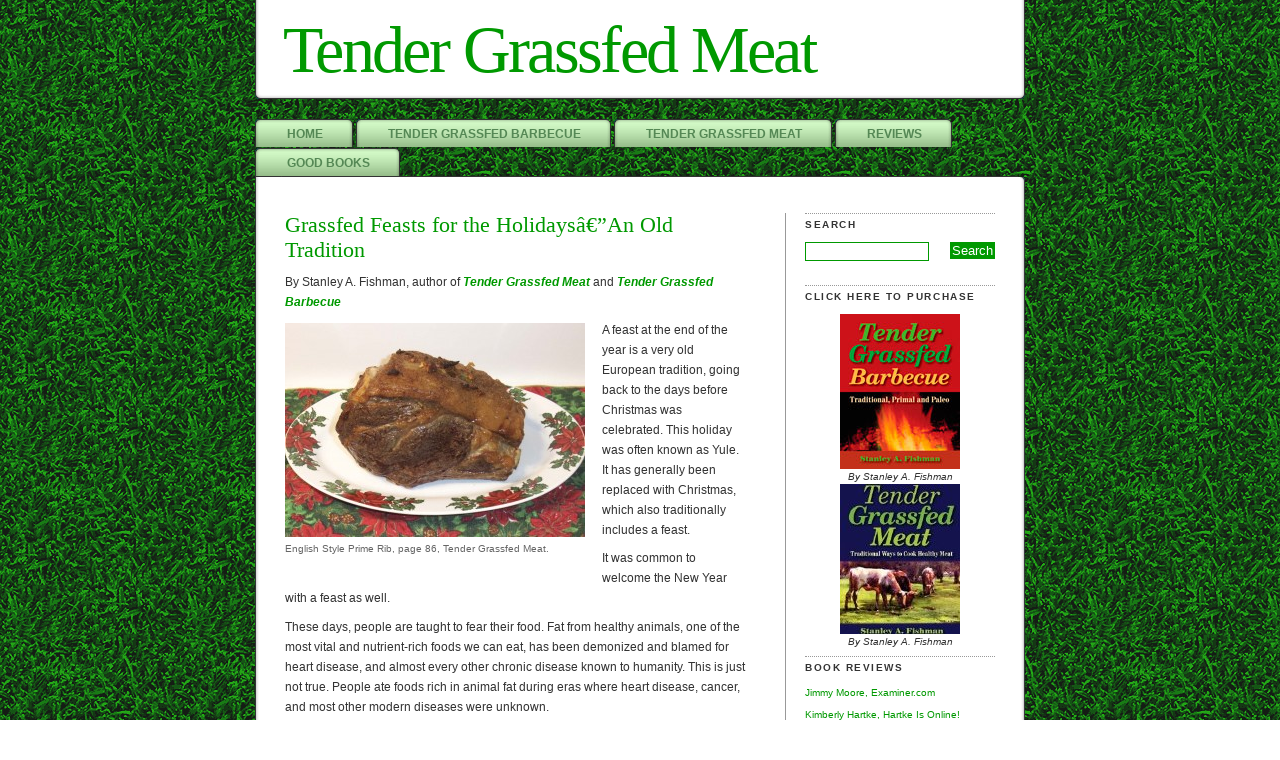

--- FILE ---
content_type: text/html; charset=UTF-8
request_url: http://www.tendergrassfedmeat.com/2012/12/11/grassfed-feasts-for-the-holidays-an-old-tradition/
body_size: 14523
content:
<!DOCTYPE html PUBLIC "-//W3C//DTD XHTML 1.0 Transitional//EN" "http://www.w3.org/TR/xhtml1/DTD/xhtml1-transitional.dtd">
<html xmlns="http://www.w3.org/1999/xhtml">

<head profile="http://gmpg.org/xfn/11">
<meta name="google-site-verification" content="g9xIz3Jtcwlf3Fjy_i8aJbbXyKVq-f-iFuEUHHLWV0M" />
<meta http-equiv="Content-Type" content="text/html; charset=UTF-8" />
<title>Grassfed Feasts for the Holidaysâ€&quot;An Old Tradition | Tender Grassfed Meat</title>  	
<style type="text/css" media="screen">
	@import url( http://www.tendergrassfedmeat.com/wp-content/themes/green-grass/style.css );
</style>
	<!--[if lte IE 6]>
		<style type="text/css">
   			#obenkante { margin-bottom: -8px; }
			div#reiter {background: url('images/line.gif') no-repeat left bottom; }
			#rechts li {margin: 0;line-height: 1.3em;}
		</style>
	<![endif]-->
<link rel="alternate" type="application/rss+xml" title="RSS 2.0" href="http://www.tendergrassfedmeat.com/feed/" />
<link rel="alternate" type="text/xml" title="RSS .92" href="http://www.tendergrassfedmeat.com/feed/rss/" />
<link rel="alternate" type="application/atom+xml" title="Atom 0.3" href="http://www.tendergrassfedmeat.com/feed/atom/" />
<link rel="pingback" href="http://www.tendergrassfedmeat.com/xmlrpc.php" />   	
<meta name="generator" content="WordPress 5.2.23" />
<meta name="author" content=""/>
<meta name="description" content="Traditional Ways to Cook Healthy Meat" />
<meta name="keywords" content="" />
<meta name="robots" content="index,follow"/> 
<meta http-equiv="imagetoolbar" content="no" />
	<link rel='archives' title='July 2017' href='http://www.tendergrassfedmeat.com/2017/07/' />
	<link rel='archives' title='June 2017' href='http://www.tendergrassfedmeat.com/2017/06/' />
	<link rel='archives' title='November 2016' href='http://www.tendergrassfedmeat.com/2016/11/' />
	<link rel='archives' title='September 2016' href='http://www.tendergrassfedmeat.com/2016/09/' />
	<link rel='archives' title='August 2016' href='http://www.tendergrassfedmeat.com/2016/08/' />
	<link rel='archives' title='July 2016' href='http://www.tendergrassfedmeat.com/2016/07/' />
	<link rel='archives' title='March 2016' href='http://www.tendergrassfedmeat.com/2016/03/' />
	<link rel='archives' title='November 2015' href='http://www.tendergrassfedmeat.com/2015/11/' />
	<link rel='archives' title='October 2015' href='http://www.tendergrassfedmeat.com/2015/10/' />
	<link rel='archives' title='September 2015' href='http://www.tendergrassfedmeat.com/2015/09/' />
	<link rel='archives' title='August 2015' href='http://www.tendergrassfedmeat.com/2015/08/' />
	<link rel='archives' title='June 2015' href='http://www.tendergrassfedmeat.com/2015/06/' />
	<link rel='archives' title='February 2015' href='http://www.tendergrassfedmeat.com/2015/02/' />
	<link rel='archives' title='January 2015' href='http://www.tendergrassfedmeat.com/2015/01/' />
	<link rel='archives' title='December 2014' href='http://www.tendergrassfedmeat.com/2014/12/' />
	<link rel='archives' title='November 2014' href='http://www.tendergrassfedmeat.com/2014/11/' />
	<link rel='archives' title='October 2014' href='http://www.tendergrassfedmeat.com/2014/10/' />
	<link rel='archives' title='April 2014' href='http://www.tendergrassfedmeat.com/2014/04/' />
	<link rel='archives' title='March 2014' href='http://www.tendergrassfedmeat.com/2014/03/' />
	<link rel='archives' title='February 2014' href='http://www.tendergrassfedmeat.com/2014/02/' />
	<link rel='archives' title='January 2014' href='http://www.tendergrassfedmeat.com/2014/01/' />
	<link rel='archives' title='December 2013' href='http://www.tendergrassfedmeat.com/2013/12/' />
	<link rel='archives' title='November 2013' href='http://www.tendergrassfedmeat.com/2013/11/' />
	<link rel='archives' title='October 2013' href='http://www.tendergrassfedmeat.com/2013/10/' />
	<link rel='archives' title='September 2013' href='http://www.tendergrassfedmeat.com/2013/09/' />
	<link rel='archives' title='August 2013' href='http://www.tendergrassfedmeat.com/2013/08/' />
	<link rel='archives' title='July 2013' href='http://www.tendergrassfedmeat.com/2013/07/' />
	<link rel='archives' title='June 2013' href='http://www.tendergrassfedmeat.com/2013/06/' />
	<link rel='archives' title='May 2013' href='http://www.tendergrassfedmeat.com/2013/05/' />
	<link rel='archives' title='April 2013' href='http://www.tendergrassfedmeat.com/2013/04/' />
	<link rel='archives' title='March 2013' href='http://www.tendergrassfedmeat.com/2013/03/' />
	<link rel='archives' title='February 2013' href='http://www.tendergrassfedmeat.com/2013/02/' />
	<link rel='archives' title='January 2013' href='http://www.tendergrassfedmeat.com/2013/01/' />
	<link rel='archives' title='December 2012' href='http://www.tendergrassfedmeat.com/2012/12/' />
	<link rel='archives' title='November 2012' href='http://www.tendergrassfedmeat.com/2012/11/' />
	<link rel='archives' title='October 2012' href='http://www.tendergrassfedmeat.com/2012/10/' />
	<link rel='archives' title='September 2012' href='http://www.tendergrassfedmeat.com/2012/09/' />
	<link rel='archives' title='August 2012' href='http://www.tendergrassfedmeat.com/2012/08/' />
	<link rel='archives' title='July 2012' href='http://www.tendergrassfedmeat.com/2012/07/' />
	<link rel='archives' title='June 2012' href='http://www.tendergrassfedmeat.com/2012/06/' />
	<link rel='archives' title='May 2012' href='http://www.tendergrassfedmeat.com/2012/05/' />
	<link rel='archives' title='April 2012' href='http://www.tendergrassfedmeat.com/2012/04/' />
	<link rel='archives' title='March 2012' href='http://www.tendergrassfedmeat.com/2012/03/' />
	<link rel='archives' title='February 2012' href='http://www.tendergrassfedmeat.com/2012/02/' />
	<link rel='archives' title='January 2012' href='http://www.tendergrassfedmeat.com/2012/01/' />
	<link rel='archives' title='December 2011' href='http://www.tendergrassfedmeat.com/2011/12/' />
	<link rel='archives' title='November 2011' href='http://www.tendergrassfedmeat.com/2011/11/' />
	<link rel='archives' title='October 2011' href='http://www.tendergrassfedmeat.com/2011/10/' />
	<link rel='archives' title='September 2011' href='http://www.tendergrassfedmeat.com/2011/09/' />
	<link rel='archives' title='August 2011' href='http://www.tendergrassfedmeat.com/2011/08/' />
	<link rel='archives' title='July 2011' href='http://www.tendergrassfedmeat.com/2011/07/' />
	<link rel='archives' title='June 2011' href='http://www.tendergrassfedmeat.com/2011/06/' />
	<link rel='archives' title='May 2011' href='http://www.tendergrassfedmeat.com/2011/05/' />
	<link rel='archives' title='April 2011' href='http://www.tendergrassfedmeat.com/2011/04/' />
	<link rel='archives' title='March 2011' href='http://www.tendergrassfedmeat.com/2011/03/' />
	<link rel='archives' title='February 2011' href='http://www.tendergrassfedmeat.com/2011/02/' />
	<link rel='archives' title='January 2011' href='http://www.tendergrassfedmeat.com/2011/01/' />
	<link rel='archives' title='December 2010' href='http://www.tendergrassfedmeat.com/2010/12/' />
	<link rel='archives' title='November 2010' href='http://www.tendergrassfedmeat.com/2010/11/' />
	<link rel='archives' title='October 2010' href='http://www.tendergrassfedmeat.com/2010/10/' />
	<link rel='archives' title='September 2010' href='http://www.tendergrassfedmeat.com/2010/09/' />
	<link rel='archives' title='August 2010' href='http://www.tendergrassfedmeat.com/2010/08/' />
	<link rel='archives' title='July 2010' href='http://www.tendergrassfedmeat.com/2010/07/' />
	<link rel='archives' title='June 2010' href='http://www.tendergrassfedmeat.com/2010/06/' />
	<link rel='archives' title='May 2010' href='http://www.tendergrassfedmeat.com/2010/05/' />
	<link rel='archives' title='April 2010' href='http://www.tendergrassfedmeat.com/2010/04/' />
	<link rel='archives' title='March 2010' href='http://www.tendergrassfedmeat.com/2010/03/' />
	<link rel='archives' title='February 2010' href='http://www.tendergrassfedmeat.com/2010/02/' />

<!-- All in One SEO Pack 3.2.7 by Michael Torbert of Semper Fi Web Design[378,465] -->
<meta name="description"  content="The demonization of fat means that many people do not even know of the traditional dishes used for holiday feasts. Delicious holiday dishes are described here." />

<meta name="keywords"  content="cookbook,cooking,grass-fed beef,grass-fed bison,grass-fed meat,grassfed lamb,real food,saturated fat,traditional feast,traditional food,holiday feast,grassfed meat" />

<script type="application/ld+json" class="aioseop-schema">{"@context":"https://schema.org","@graph":[{"@type":"Organization","@id":"http://www.tendergrassfedmeat.com/#organization","url":"http://www.tendergrassfedmeat.com/","name":"Tender Grassfed Meat","sameAs":[]},{"@type":"WebSite","@id":"http://www.tendergrassfedmeat.com/#website","url":"http://www.tendergrassfedmeat.com/","name":"Tender Grassfed Meat","publisher":{"@id":"http://www.tendergrassfedmeat.com/#organization"}},{"@type":"WebPage","@id":"http://www.tendergrassfedmeat.com/2012/12/11/grassfed-feasts-for-the-holidays-an-old-tradition/#webpage","url":"http://www.tendergrassfedmeat.com/2012/12/11/grassfed-feasts-for-the-holidays-an-old-tradition/","inLanguage":"en-US","name":"Grassfed Feasts for the Holidays\u00e2\u20ac\u201dAn Old Tradition","isPartOf":{"@id":"http://www.tendergrassfedmeat.com/#website"},"datePublished":"2012-12-11T21:22:30+00:00","dateModified":"2012-12-18T02:19:21+00:00","description":"The demonization of fat means that many people do not even know of the traditional dishes used for holiday feasts. Delicious holiday dishes are described here."},{"@type":"Article","@id":"http://www.tendergrassfedmeat.com/2012/12/11/grassfed-feasts-for-the-holidays-an-old-tradition/#article","isPartOf":{"@id":"http://www.tendergrassfedmeat.com/2012/12/11/grassfed-feasts-for-the-holidays-an-old-tradition/#webpage"},"author":{"@id":"http://www.tendergrassfedmeat.com/author/admin/#author"},"headline":"Grassfed Feasts for the Holidays\u00e2\u20ac\u201dAn Old Tradition","datePublished":"2012-12-11T21:22:30+00:00","dateModified":"2012-12-18T02:19:21+00:00","commentCount":0,"mainEntityOfPage":{"@id":"http://www.tendergrassfedmeat.com/2012/12/11/grassfed-feasts-for-the-holidays-an-old-tradition/#webpage"},"publisher":{"@id":"http://www.tendergrassfedmeat.com/#organization"},"articleSection":"Cookbook, Grassfed Meat, Cookbook, cooking, grass-fed beef, grass-fed bison, grass-fed meat, grassfed lamb, holiday feast, Real Food, saturated fat, traditional feast, traditional food"},{"@type":"Person","@id":"http://www.tendergrassfedmeat.com/author/admin/#author","name":"admin","sameAs":[]}]}</script>
<link rel="canonical" href="http://www.tendergrassfedmeat.com/2012/12/11/grassfed-feasts-for-the-holidays-an-old-tradition/" />
<!-- All in One SEO Pack -->
<link rel='dns-prefetch' href='//s0.wp.com' />
<link rel='dns-prefetch' href='//s.w.org' />
<link rel="alternate" type="application/rss+xml" title="Tender Grassfed Meat &raquo; Grassfed Feasts for the Holidaysâ€”An Old Tradition Comments Feed" href="http://www.tendergrassfedmeat.com/2012/12/11/grassfed-feasts-for-the-holidays-an-old-tradition/feed/" />
		<script type="text/javascript">
			window._wpemojiSettings = {"baseUrl":"https:\/\/s.w.org\/images\/core\/emoji\/12.0.0-1\/72x72\/","ext":".png","svgUrl":"https:\/\/s.w.org\/images\/core\/emoji\/12.0.0-1\/svg\/","svgExt":".svg","source":{"concatemoji":"http:\/\/www.tendergrassfedmeat.com\/wp-includes\/js\/wp-emoji-release.min.js?ver=5.2.23"}};
			!function(e,a,t){var n,r,o,i=a.createElement("canvas"),p=i.getContext&&i.getContext("2d");function s(e,t){var a=String.fromCharCode;p.clearRect(0,0,i.width,i.height),p.fillText(a.apply(this,e),0,0);e=i.toDataURL();return p.clearRect(0,0,i.width,i.height),p.fillText(a.apply(this,t),0,0),e===i.toDataURL()}function c(e){var t=a.createElement("script");t.src=e,t.defer=t.type="text/javascript",a.getElementsByTagName("head")[0].appendChild(t)}for(o=Array("flag","emoji"),t.supports={everything:!0,everythingExceptFlag:!0},r=0;r<o.length;r++)t.supports[o[r]]=function(e){if(!p||!p.fillText)return!1;switch(p.textBaseline="top",p.font="600 32px Arial",e){case"flag":return s([55356,56826,55356,56819],[55356,56826,8203,55356,56819])?!1:!s([55356,57332,56128,56423,56128,56418,56128,56421,56128,56430,56128,56423,56128,56447],[55356,57332,8203,56128,56423,8203,56128,56418,8203,56128,56421,8203,56128,56430,8203,56128,56423,8203,56128,56447]);case"emoji":return!s([55357,56424,55356,57342,8205,55358,56605,8205,55357,56424,55356,57340],[55357,56424,55356,57342,8203,55358,56605,8203,55357,56424,55356,57340])}return!1}(o[r]),t.supports.everything=t.supports.everything&&t.supports[o[r]],"flag"!==o[r]&&(t.supports.everythingExceptFlag=t.supports.everythingExceptFlag&&t.supports[o[r]]);t.supports.everythingExceptFlag=t.supports.everythingExceptFlag&&!t.supports.flag,t.DOMReady=!1,t.readyCallback=function(){t.DOMReady=!0},t.supports.everything||(n=function(){t.readyCallback()},a.addEventListener?(a.addEventListener("DOMContentLoaded",n,!1),e.addEventListener("load",n,!1)):(e.attachEvent("onload",n),a.attachEvent("onreadystatechange",function(){"complete"===a.readyState&&t.readyCallback()})),(n=t.source||{}).concatemoji?c(n.concatemoji):n.wpemoji&&n.twemoji&&(c(n.twemoji),c(n.wpemoji)))}(window,document,window._wpemojiSettings);
		</script>
		<style type="text/css">
img.wp-smiley,
img.emoji {
	display: inline !important;
	border: none !important;
	box-shadow: none !important;
	height: 1em !important;
	width: 1em !important;
	margin: 0 .07em !important;
	vertical-align: -0.1em !important;
	background: none !important;
	padding: 0 !important;
}
</style>
	<link rel='stylesheet' id='pdrp_styles-css'  href='http://www.tendergrassfedmeat.com/wp-content/plugins/photo-dropper/interface/css/public.css?ver=5.2.23' type='text/css' media='all' />
<link rel='stylesheet' id='flagallery-css'  href='http://www.tendergrassfedmeat.com/wp-content/plugins/flash-album-gallery/assets/flagallery.css?ver=5.5.2' type='text/css' media='all' />
<link rel='stylesheet' id='wp-block-library-css'  href='http://www.tendergrassfedmeat.com/wp-includes/css/dist/block-library/style.min.css?ver=5.2.23' type='text/css' media='all' />
<link rel='stylesheet' id='contact-form-7-css'  href='http://www.tendergrassfedmeat.com/wp-content/plugins/contact-form-7/includes/css/styles.css?ver=5.1.6' type='text/css' media='all' />
<link rel='stylesheet' id='jetpack_css-css'  href='http://www.tendergrassfedmeat.com/wp-content/plugins/jetpack/css/jetpack.css?ver=7.7.6' type='text/css' media='all' />
<script type='text/javascript' src='http://www.tendergrassfedmeat.com/wp-includes/js/jquery/jquery.js?ver=1.12.4-wp'></script>
<script type='text/javascript' src='http://www.tendergrassfedmeat.com/wp-includes/js/jquery/jquery-migrate.min.js?ver=1.4.1'></script>
<link rel='https://api.w.org/' href='http://www.tendergrassfedmeat.com/wp-json/' />
<link rel="EditURI" type="application/rsd+xml" title="RSD" href="http://www.tendergrassfedmeat.com/xmlrpc.php?rsd" />
<link rel="wlwmanifest" type="application/wlwmanifest+xml" href="http://www.tendergrassfedmeat.com/wp-includes/wlwmanifest.xml" /> 
<link rel='prev' title='Real Foods for a Healthy Winter' href='http://www.tendergrassfedmeat.com/2012/12/05/real-foods-for-a-healthy-winter/' />
<link rel='next' title='Real Lard, Great Food' href='http://www.tendergrassfedmeat.com/2012/12/18/real-lard-great-food/' />
<meta name="generator" content="WordPress 5.2.23" />
<link rel='shortlink' href='https://wp.me/pQRIR-a9' />
<link rel="alternate" type="application/json+oembed" href="http://www.tendergrassfedmeat.com/wp-json/oembed/1.0/embed?url=http%3A%2F%2Fwww.tendergrassfedmeat.com%2F2012%2F12%2F11%2Fgrassfed-feasts-for-the-holidays-an-old-tradition%2F" />
<link rel="alternate" type="text/xml+oembed" href="http://www.tendergrassfedmeat.com/wp-json/oembed/1.0/embed?url=http%3A%2F%2Fwww.tendergrassfedmeat.com%2F2012%2F12%2F11%2Fgrassfed-feasts-for-the-holidays-an-old-tradition%2F&#038;format=xml" />
<!-- <meta name="NextGEN" version="3.2.23" /> -->

<!-- <meta name='Grand Flagallery' content='5.5.2' /> -->

<link rel='dns-prefetch' href='//v0.wordpress.com'/>
<style type='text/css'>img#wpstats{display:none}</style>
<!-- Jetpack Open Graph Tags -->
<meta property="og:type" content="article" />
<meta property="og:title" content="Grassfed Feasts for the Holidaysâ€”An Old Tradition" />
<meta property="og:url" content="http://www.tendergrassfedmeat.com/2012/12/11/grassfed-feasts-for-the-holidays-an-old-tradition/" />
<meta property="og:description" content="By Stanley A. Fishman, author of Tender Grassfed Meat and Tender Grassfed Barbecue A feast at the end of the year is a very old European tradition, going back to the days before Christmas was celeb…" />
<meta property="article:published_time" content="2012-12-11T21:22:30+00:00" />
<meta property="article:modified_time" content="2012-12-18T02:19:21+00:00" />
<meta property="og:site_name" content="Tender Grassfed Meat" />
<meta property="og:image" content="http://www.tendergrassfedmeat.com/wp-content/uploads/2012/12/7Castillian-Rack-300x214.jpg" />
<meta property="og:image:width" content="300" />
<meta property="og:image:height" content="214" />
<meta property="og:image:alt" content="Castillian Rack of Lamb from Tender Grassfed Meat by Stanley Fishman" />
<meta property="og:locale" content="en_US" />
<meta name="twitter:text:title" content="Grassfed Feasts for the Holidaysâ€”An Old Tradition" />
<meta name="twitter:card" content="summary" />

<!-- End Jetpack Open Graph Tags -->
</head>

<body>
<div id="container">

<h1><a href="http://www.tendergrassfedmeat.com/" title="Tender Grassfed Meat">Tender Grassfed Meat</a></h1>

<div id="reiter">
	<ul>
	<li class="page_item"><a href="http://www.tendergrassfedmeat.com/" title="Home">Home</a></li>
	<li class="page_item page-item-358"><a href="http://www.tendergrassfedmeat.com/tender-grassfed-barbecue/">Tender Grassfed Barbecue</a></li>
<li class="page_item page-item-12"><a href="http://www.tendergrassfedmeat.com/the-book/">Tender Grassfed Meat</a></li>
<li class="page_item page-item-97"><a href="http://www.tendergrassfedmeat.com/reviews/">Reviews</a></li>
<li class="page_item page-item-34"><a href="http://www.tendergrassfedmeat.com/good-books/">Good Books</a></li>
	</ul>
</div><!--end reiter-->

<div id="contentsprung"><a href="#content">Jump to content.</a></div>

<div id="obenkante"></div>

<div id="inhalt"><!-- end header template--><!-- begin sidebar -->
<div id="rechts">








<div class="leistenabschnitt">
<h4>Search</h4>
	<form id="searchform" method="get" action="/index.php">
<fieldset>
		<input type="text" value="" name="s" id="s" size="10" />
		<input type="submit" id="searchsubmit" value="Search" />
</fieldset>	
</form>
</div>

<!-- advanced of book and link to Amazon -->
<!--
<center><iframe src="http://rcm.amazon.com/e/cm?lt1=_blank&bc1=000000&IS2=1&bg1=FFFFFF&fc1=000000&lc1=0000FF&t=tendergrassfe-20&o=1&p=8&l=as1&m=amazon&f=ifr&md=10FE9736YVPPT7A0FBG2&asins=098234290X" style="width:120px;height:240px;" scrolling="no" marginwidth="0" marginheight="0" frameborder="0"></iframe></center>
  
<center><p></center>
-->

<h4>CLICK HERE TO PURCHASE</h4>

<!-- new link to Amazon Associates for BBQ-->
<!-- 
<a href="http://www.amazon.com/gp/product/0982342918/ref=as_li_tl?ie=UTF8&camp=1789&creative=9325&creativeASIN=0982342918&linkCode=as2&tag=tendgrasmeat-20&linkId=JNGFMIXSCT3KGDRY">Tender Grassfed Barbecue: Traditional, Primal and Paleo</a><img src="http://ir-na.amazon-adsystem.com/e/ir?t=tendgrasmeat-20&l=as2&o=1&a=0982342918" width="1" height="1" border="0" alt="" style="border:none !important; margin:0px !important;" />
-->

<address style="text-align: center;"><a href="http://www.amazon.com/gp/product/0982342918/ref=as_li_tl?ie=UTF8&camp=1789&creative=9325&creativeASIN=0982342918&linkCode=as2&tag=tendgrasmeat-20&linkId=JNGFMIXSCT3KGDRY" target="_blank"><img class="aligncenter size-full wp-image-336" title="Tender Grassfed Barbecue Thumbnail" src="http://www.tendergrassfedmeat.com/wp-content/uploads/2011/10/BBQ-Cover-120-Sm-High-Jpeg.jpg" alt="Tender Grassfed Barbecue: Traditional, Primal and Paleo by Stanley A. Fishman" width="120" height="155" /></a></address> <address style="text-align: center;"> </address> <address style="text-align: center;">By Stanley A. Fishman</address> 

<address style="text-align: center;"></address>


<address style="text-align: center;">

<a href="http://www.amazon.com/gp/product/098234290X/ref=as_li_tl?ie=UTF8&camp=1789&creative=9325&creativeASIN=098234290X&linkCode=as2&tag=tendgrasmeat-20&linkId=F4O37NY2CFJYUXJF" target="_blank"><img class="size-thumbnail wp-image-20 aligncenter" title="Tender Grassfed Meat at Amazon" src="http://www.tendergrassfedmeat.com/wp-content/uploads/2010/02/51YWW1F9U5L._SL160_-120x150.jpg" alt="Link to Tender Grassfed Meat at Amazon" width="120" height="150" /></a></address> <address style="text-align: center;"> </address> <address style="text-align: center;">By Stanley A. Fishman</address>

  
<center><p></center>


<div class="leistenabschnitt"><!--blogroll and more-->
<h4>Book Reviews</h4>
	<ul class='xoxo blogroll'>
<li><a href="http://www.examiner.com/examiner/x-867-LowCarb-Lifestyle-Examiner~y2009m10d26-Review-Tender-Grassfed-Meat-Traditional-Ways-to-Cook-Healthy-Meat-by-Stanley-A-Fishman" title="Livin&#8217; La Vida Low-Carb Blogger&#8217;s Review of Tender Grassfed Meat" target="_blank">Jimmy Moore, Examiner.com</a></li>
<li><a href="http://hartkeisonline.com/2009/11/25/book-review-tender-grass-fed-meat/" title="WAPF Publicist Reviews Tender Grassfed Meat" target="_blank">Kimberly Hartke, Hartke Is Online!</a></li>
<li><a href="http://www.westonaprice.org/book-reviews/thumbs-up/1753-tender-grassfed-meat.html" title="Thumb&#8217;s Up!" target="_blank">Sally Fallon Morell, Weston A. Price Foundation</a></li>
<li><a href="http://momsforsafefood.net/2009/09/07/tender-grassfed-meat-cookbook-review/" title="Mom Reviews Tender Grassfed Meat" target="_blank">Sheri Fogarty, Moms for Safe Food</a></li>

	</ul>

<h4>Buy the Book</h4>
	<ul class='xoxo blogroll'>
<li><a href="http://www.amazon.com/gp/product/098234290X/ref=as_li_tl?ie=UTF8&#038;camp=1789&#038;creative=9325&#038;creativeASIN=098234290X&#038;linkCode=as2&#038;tag=tendgrasmeat-20&#038;linkId=F4O37NY2CFJYUXJF" target="_blank">Amazon.com</a></li>
<li><a href="http://search.barnesandnoble.com/Tender-Grassfed-Meat/Stanley-A-Fishman/e/9780982342909/?itm=1&#038;usri=tender+grassfed+meat" target="_blank">Barnes and Noble</a></li>
<li><a href="http://store.thestoreforhealthyliving.com/merchant2/merchant.mvc?Screen=PROD&#038;Store_Code=TEWS&#038;Product_Code=TGM&#038;Category_Code=CB" target="_blank">EatWild.com</a></li>
<li><a href="http://www.gauchoranch.com/catalog/product_info.php?cPath=114&#038;products_id=206" target="_blank">Gaucho Ranch</a></li>
<li><a href="http://www.northstarbison.com/IBS/SimpleCat/Product/asp/hierarchy/07/product-id/37003642.html" target="_blank">NorthStar Bison</a></li>
<li><a href="http://www.ppnf.org/catalog/product_info.php?cPath=23_26&#038;products_id=541&#038;osCsid=171e526485169c48a1f75d51f29ae982" target="_blank">Price-Pottenger Nutrition Foundation</a></li>
<li><a href="http://www.grasslandbeef.com/Detail.bok?no=1078" target="_blank">U.S. Wellness Meats</a></li>

	</ul>

<h4>Most Popular Posts</h4>
	<ul class='xoxo blogroll'>
<li><a href="http://www.tendergrassfedmeat.com/2010/10/05/call-it-medical-not-mediterranean/">Call It Medical, Not Mediterranean</a></li>
<li><a href="http://www.tendergrassfedmeat.com/2010/08/11/the-benefits-of-organ-meats/">The Benefits of Organ Meats</a></li>
<li><a href="http://www.tendergrassfedmeat.com/2010/04/23/the-best-roast-duck/">The Best Roast Duck</a></li>
<li><a href="http://www.tendergrassfedmeat.com/2012/10/08/the-best-school-lunch-ever-designed-by-dr-price/">The Best School Lunch Everâ€” Designed by Dr. Price</a></li>
<li><a href="http://www.tendergrassfedmeat.com/2011/09/14/the-blessings-of-pastured-pork-lard/">The Blessings of Pastured Pork Lard</a></li>
<li><a href="http://www.tendergrassfedmeat.com/2010/07/27/the-magic-of-steak-and-eggs/">The Magic of Steak and Eggs</a></li>
<li><a href="http://www.tendergrassfedmeat.com/2012/04/04/the-most-paleo-food-bone-marrow-easy-and-delicious/">The Most Paleo Food, Bone Marrow, Easy and Delicious</a></li>

	</ul>

<h4>Podcasts</h4>
	<ul class='xoxo blogroll'>
<li><a href="http://www.thelivinlowcarbshow.com/shownotes/5463/518-authors-stanley-fishman-and-norm-robillard-on-barbecue-and-heartburn/" rel="colleague" target="_blank">My BBQ podcast interview with Jimmy Moore</a></li>
<li><a href="http://ournaturallife.com/blog/2011/01/cooking-tender-grassfed-meat-podcast-onl072-and-a-giveaway/#more-515" target="_blank">My Podcast Interview at Our Natural Life</a></li>
<li><a href="http://www.voiceamerica.com/episode/62660/preparing-tender-grass-fed-meats" target="_blank">My Podcast Interview at Primal Dietâ€”Modern Health</a></li>
<li><a href="http://www.cheeseslave.com/2010/06/23/new-podcast-stanley-fishman-talks-about-tender-grassfed-meat/" target="_blank">My Podcast Interview by Ann Marie Michaels at Cheeseslave</a></li>
<li><a href="http://www.thelivinlowcarbshow.com/shownotes/1693/stanley-fishman-cooks-grassfed-meats-the-right-way-ep-342/" title="Livin&#8217; La Vida Low-Carb Show" target="_blank">My Podcast Interview by Jimmy Moore</a></li>
<li><a href="http://www.blogtalkradio.com/undergroundwellness/2012/03/14/tender-grassfed-meat-with-stanley-a-fishman" target="_blank">My podcast interview by Sean Croxton at Underground Wellness</a></li>

	</ul>

<h4>Recommended Blogs</h4>
	<ul class='xoxo blogroll'>
<li><a href="http://www.agriculturesociety.com/" target="_blank">Agriculture Society</a></li>
<li><a href="http://www.ondietandhealth.com/" target="_blank">Beverly Meyer on Diet and Health</a></li>
<li><a href="http://www.foodrenegade.com/" rel="colleague" target="_blank">Food Renegade</a></li>
<li><a href="http://hartkeisonline.com/" target="_blank">Hartke Is Online</a></li>
<li><a href="http://healyourgutwithfood.com/" target="_blank">Heal Your Gut with Food</a></li>
<li><a href="http://kellythekitchenkop.com/" target="_blank">Kelly the Kitchen Kop</a></li>
<li><a href="http://www.livinlavidalowcarb.com/blog" rel="colleague" target="_blank">Livin&#039; La Vida Low Carb</a></li>
<li><a href="http://www.marksdailyapple.com/" target="_blank">Mark&#039;s Daily Apple</a></li>
<li><a href="http://momsforsafefood.net/" target="_blank">Moms for Safe Food</a></li>
<li><a href="http://ournaturallife.com/blog/" target="_blank">Our Natural Life</a></li>
<li><a href="http://realfoodforager.com/" target="_blank">Real Food Forager</a></li>
<li><a href="http://www.thehealthyhomeeconomist.com/" target="_blank">The Healthy Home Economist</a></li>
<li><a href="http://www.trishapritikin.com/" target="_blank">Trisha Pritikin</a></li>

	</ul>

<h4>Recommended Websites</h4>
	<ul class='xoxo blogroll'>
<li><a href="http://www.eatwild.com/" target="_blank">EatWild.com</a></li>
<li><a href="http://handpickednation.com/" target="_blank">Handpicked Nation</a></li>
<li><a href="http://www.how-to-boost-your-immune-system.com/index.html" target="_blank">How to Boost Your Immune System</a></li>
<li><a href="http://liberationwellness.com/" target="_blank">Liberation Wellness</a></li>
<li><a href="http://www.ppnf.org/" target="_blank">Price-Pottenger Nutrition Foundation</a></li>
<li><a href="http://www.westonaprice.org/" target="_blank">Weston A. Price Foundation</a></li>

	</ul>



<h4>CLICK HERE FOR PHOTOS</h4>
<!--
<address style="text-align: center;"><a href="http://www.amazon.com/Tender-Grassfed-Barbecue-Traditional-Primal/dp/0982342918/ref=sr_1_1?s=books&amp;ie=UTF8&amp;qid=1318867470&amp;sr=1-1" target="_blank"><img class="aligncenter size-full wp-image-336" title="Tender Grassfed Barbecue Thumbnail" src="http://www.tendergrassfedmeat.com/wp-content/uploads/2011/10/BBQ-Cover-120-Sm-High-Jpeg.jpg" alt="Tender Grassfed Barbecue: Traditional, Primal and Paleo by Stanley A. Fishman" width="120" height="155" /></a></address> <address style="text-align: center;"> </address> <address style="text-align: center;">By Stanley A. Fishman</address> 
-->

<address style="text-align: center;"><a href="http://www.tendergrassfedmeat.com/bbq-photos/"><img class="size-thumbnail wp-image-99" title="Grassfed Porterhouse Steak" src="http://www.tendergrassfedmeat.com/wp-content/uploads/2010/04/1Mighty-Porterhouse-150x150.jpg" alt="Tender grass-fed Porterhouse steak from Tender Grassfed Barbecue by Stanley A. Fishman" width="150" height="150" /><address style="text-align: center;"> </address> <address style="text-align: center;">Photos of recipes from the new book Tender Grassfed Barbecue</address> 

<address style="text-align: center;"><a href="http://www.tendergrassfedmeat.com/tgm-photos/"><img class="aligncenter size-thumbnail wp-image-379" title="English Style Prime Rib" src="http://www.tendergrassfedmeat.com/wp-content/uploads/2011/11/1English-Christmas-Prime-150x150.jpg" alt="English Style Prime Rib from Tender Grassfed Meat by Stanley A. Fishman" width="150" height="150" /><address style="text-align: center;"> </address> <address style="text-align: center;">Photos of recipes from the cookbook Tender Grassfed Meat</address> 
 



<center><p></center>
<address style="text-align: center;"></address>


<center><p></center>




<!-- like facebook -->

<iframe src="http://www.facebook.com/plugins/likebox.php?href=http%3A%2F%2Fwww.facebook.com%2Fpages%2FTender-Grassfed-Meat%2F115811141815809%3F&amp;width=252&amp;colorscheme=light&amp;connections=10&amp;stream=true&amp;header=true&amp;height=587" scrolling="no" frameborder="0" style="border:none; overflow:hidden; width:252px; height:587px;" allowTransparency="true"></iframe>

<!-- end of widget -->

<!-- Real Food Media widget  HERE -->

</div>



<div class="leistenabschnitt">
<h4>Categories</h4>
	<ul>
			<li class="cat-item cat-item-5"><a href="http://www.tendergrassfedmeat.com/category/cookbook/">Cookbook</a>
</li>
	<li class="cat-item cat-item-34"><a href="http://www.tendergrassfedmeat.com/category/cooking/">cooking</a>
</li>
	<li class="cat-item cat-item-78"><a href="http://www.tendergrassfedmeat.com/category/frugal-grassfed-meat/">Frugal Grassfed Meat</a>
</li>
	<li class="cat-item cat-item-7"><a href="http://www.tendergrassfedmeat.com/category/grassfed-meat/">Grassfed Meat</a>
</li>
	<li class="cat-item cat-item-9"><a href="http://www.tendergrassfedmeat.com/category/health/">health</a>
</li>
	<li class="cat-item cat-item-36"><a href="http://www.tendergrassfedmeat.com/category/low-carb/">low-carb</a>
</li>
	<li class="cat-item cat-item-10"><a href="http://www.tendergrassfedmeat.com/category/nutrition/">Nutrition</a>
</li>
	<li class="cat-item cat-item-14"><a href="http://www.tendergrassfedmeat.com/category/organic-food/">organic food</a>
</li>
	<li class="cat-item cat-item-63"><a href="http://www.tendergrassfedmeat.com/category/paleo/">paleo</a>
</li>
	<li class="cat-item cat-item-22"><a href="http://www.tendergrassfedmeat.com/category/pork/">Pork</a>
</li>
	<li class="cat-item cat-item-13"><a href="http://www.tendergrassfedmeat.com/category/real-food/">Real Food</a>
</li>
	<li class="cat-item cat-item-19"><a href="http://www.tendergrassfedmeat.com/category/recipe/">recipe</a>
</li>
	<li class="cat-item cat-item-398"><a href="http://www.tendergrassfedmeat.com/category/thanksgiving-tips/">Thanksgiving Tips</a>
</li>
	<li class="cat-item cat-item-156"><a href="http://www.tendergrassfedmeat.com/category/traditional-barbecue/">traditional barbecue</a>
</li>
	<li class="cat-item cat-item-136"><a href="http://www.tendergrassfedmeat.com/category/traditional-food-combinations/">Traditional Food Combinations</a>
</li>
	<li class="cat-item cat-item-221"><a href="http://www.tendergrassfedmeat.com/category/traditional-foods/">Traditional Foods</a>
</li>
	<li class="cat-item cat-item-25"><a href="http://www.tendergrassfedmeat.com/category/weston-a-price/">Weston A. Price</a>
</li>
	<li class="cat-item cat-item-37"><a href="http://www.tendergrassfedmeat.com/category/whole-and-natural-food/">Whole and Natural Food</a>
</li>
	</ul>
</div>

<div class="leistenabschnitt">
<h4>Archives</h4>
	<ul>
			<li><a href='http://www.tendergrassfedmeat.com/2017/07/'>July 2017</a></li>
	<li><a href='http://www.tendergrassfedmeat.com/2017/06/'>June 2017</a></li>
	<li><a href='http://www.tendergrassfedmeat.com/2016/11/'>November 2016</a></li>
	<li><a href='http://www.tendergrassfedmeat.com/2016/09/'>September 2016</a></li>
	<li><a href='http://www.tendergrassfedmeat.com/2016/08/'>August 2016</a></li>
	<li><a href='http://www.tendergrassfedmeat.com/2016/07/'>July 2016</a></li>
	<li><a href='http://www.tendergrassfedmeat.com/2016/03/'>March 2016</a></li>
	<li><a href='http://www.tendergrassfedmeat.com/2015/11/'>November 2015</a></li>
	<li><a href='http://www.tendergrassfedmeat.com/2015/10/'>October 2015</a></li>
	<li><a href='http://www.tendergrassfedmeat.com/2015/09/'>September 2015</a></li>
	<li><a href='http://www.tendergrassfedmeat.com/2015/08/'>August 2015</a></li>
	<li><a href='http://www.tendergrassfedmeat.com/2015/06/'>June 2015</a></li>
	<li><a href='http://www.tendergrassfedmeat.com/2015/02/'>February 2015</a></li>
	<li><a href='http://www.tendergrassfedmeat.com/2015/01/'>January 2015</a></li>
	<li><a href='http://www.tendergrassfedmeat.com/2014/12/'>December 2014</a></li>
	<li><a href='http://www.tendergrassfedmeat.com/2014/11/'>November 2014</a></li>
	<li><a href='http://www.tendergrassfedmeat.com/2014/10/'>October 2014</a></li>
	<li><a href='http://www.tendergrassfedmeat.com/2014/04/'>April 2014</a></li>
	<li><a href='http://www.tendergrassfedmeat.com/2014/03/'>March 2014</a></li>
	<li><a href='http://www.tendergrassfedmeat.com/2014/02/'>February 2014</a></li>
	<li><a href='http://www.tendergrassfedmeat.com/2014/01/'>January 2014</a></li>
	<li><a href='http://www.tendergrassfedmeat.com/2013/12/'>December 2013</a></li>
	<li><a href='http://www.tendergrassfedmeat.com/2013/11/'>November 2013</a></li>
	<li><a href='http://www.tendergrassfedmeat.com/2013/10/'>October 2013</a></li>
	<li><a href='http://www.tendergrassfedmeat.com/2013/09/'>September 2013</a></li>
	<li><a href='http://www.tendergrassfedmeat.com/2013/08/'>August 2013</a></li>
	<li><a href='http://www.tendergrassfedmeat.com/2013/07/'>July 2013</a></li>
	<li><a href='http://www.tendergrassfedmeat.com/2013/06/'>June 2013</a></li>
	<li><a href='http://www.tendergrassfedmeat.com/2013/05/'>May 2013</a></li>
	<li><a href='http://www.tendergrassfedmeat.com/2013/04/'>April 2013</a></li>
	<li><a href='http://www.tendergrassfedmeat.com/2013/03/'>March 2013</a></li>
	<li><a href='http://www.tendergrassfedmeat.com/2013/02/'>February 2013</a></li>
	<li><a href='http://www.tendergrassfedmeat.com/2013/01/'>January 2013</a></li>
	<li><a href='http://www.tendergrassfedmeat.com/2012/12/'>December 2012</a></li>
	<li><a href='http://www.tendergrassfedmeat.com/2012/11/'>November 2012</a></li>
	<li><a href='http://www.tendergrassfedmeat.com/2012/10/'>October 2012</a></li>
	<li><a href='http://www.tendergrassfedmeat.com/2012/09/'>September 2012</a></li>
	<li><a href='http://www.tendergrassfedmeat.com/2012/08/'>August 2012</a></li>
	<li><a href='http://www.tendergrassfedmeat.com/2012/07/'>July 2012</a></li>
	<li><a href='http://www.tendergrassfedmeat.com/2012/06/'>June 2012</a></li>
	<li><a href='http://www.tendergrassfedmeat.com/2012/05/'>May 2012</a></li>
	<li><a href='http://www.tendergrassfedmeat.com/2012/04/'>April 2012</a></li>
	<li><a href='http://www.tendergrassfedmeat.com/2012/03/'>March 2012</a></li>
	<li><a href='http://www.tendergrassfedmeat.com/2012/02/'>February 2012</a></li>
	<li><a href='http://www.tendergrassfedmeat.com/2012/01/'>January 2012</a></li>
	<li><a href='http://www.tendergrassfedmeat.com/2011/12/'>December 2011</a></li>
	<li><a href='http://www.tendergrassfedmeat.com/2011/11/'>November 2011</a></li>
	<li><a href='http://www.tendergrassfedmeat.com/2011/10/'>October 2011</a></li>
	<li><a href='http://www.tendergrassfedmeat.com/2011/09/'>September 2011</a></li>
	<li><a href='http://www.tendergrassfedmeat.com/2011/08/'>August 2011</a></li>
	<li><a href='http://www.tendergrassfedmeat.com/2011/07/'>July 2011</a></li>
	<li><a href='http://www.tendergrassfedmeat.com/2011/06/'>June 2011</a></li>
	<li><a href='http://www.tendergrassfedmeat.com/2011/05/'>May 2011</a></li>
	<li><a href='http://www.tendergrassfedmeat.com/2011/04/'>April 2011</a></li>
	<li><a href='http://www.tendergrassfedmeat.com/2011/03/'>March 2011</a></li>
	<li><a href='http://www.tendergrassfedmeat.com/2011/02/'>February 2011</a></li>
	<li><a href='http://www.tendergrassfedmeat.com/2011/01/'>January 2011</a></li>
	<li><a href='http://www.tendergrassfedmeat.com/2010/12/'>December 2010</a></li>
	<li><a href='http://www.tendergrassfedmeat.com/2010/11/'>November 2010</a></li>
	<li><a href='http://www.tendergrassfedmeat.com/2010/10/'>October 2010</a></li>
	<li><a href='http://www.tendergrassfedmeat.com/2010/09/'>September 2010</a></li>
	<li><a href='http://www.tendergrassfedmeat.com/2010/08/'>August 2010</a></li>
	<li><a href='http://www.tendergrassfedmeat.com/2010/07/'>July 2010</a></li>
	<li><a href='http://www.tendergrassfedmeat.com/2010/06/'>June 2010</a></li>
	<li><a href='http://www.tendergrassfedmeat.com/2010/05/'>May 2010</a></li>
	<li><a href='http://www.tendergrassfedmeat.com/2010/04/'>April 2010</a></li>
	<li><a href='http://www.tendergrassfedmeat.com/2010/03/'>March 2010</a></li>
	<li><a href='http://www.tendergrassfedmeat.com/2010/02/'>February 2010</a></li>

	</ul>
<!-- disclaimer here before login -->

<h4>DISCLOSURE AND DISCLAIMER</h4>
	I am an attorney and an author, not a doctor. This website is intended to provide information about grassfed meat, what it is, its benefits, and how to cook it. I will also describe my own experiences from time to time. The information on this website is being provided for educational purposes. Any statements about the possible health benefits provided by any foods or diet have not been evaluated by the Food and Drug Administration and are not intended to diagnose, treat, cure, or prevent any disease.<p>
<center><p></center>
I do receive some compensation each time a copy of my book is purchased. I receive a very small amount of compensation each time somebody purchases a book from Amazon through the links on this site, as I am a member of the Amazon affiliate program.<p>
<center><p></center>
—Stanley A. Fishman, author of <a href="http://www.amazon.com/gp/product/098234290X?ie=UTF8&amp;tag=tendergrassfe-20&amp;linkCode=as2&amp;camp=1789&amp;creative=9325&amp;creativeASIN=098234290X"><strong><em>Tender Grassfed Meat</em></strong></a><img style="border: none !important; margin: 0px !important;" src="http://www.assoc-amazon.com/e/ir?t=tendergrassfe-20&amp;l=as2&amp;o=1&amp;a=098234290X" border="0" alt="" width="1" height="1" />

</div>

<div class="leistenabschnitt">
<h4>Follow</h4>
	<ul class="listerechts">
		<li><a class="rss" href="feed:http://www.tendergrassfedmeat.com/feed/" title="Syndicate this site using RSS"><abbr title="Really Simple Syndication">RSS</abbr></a></li>
		</ul>

<a href="https://twitter.com/grassfed_meat" class="twitter-follow-button" data-show-count="false">Follow @grassfed_meat</a>
<script>!function(d,s,id){var js,fjs=d.getElementsByTagName(s)[0];if(!d.getElementById(id)){js=d.createElement(s);js.id=id;js.src="//platform.twitter.com/widgets.js";fjs.parentNode.insertBefore(js,fjs);}}(document,"script","twitter-wjs");</script>
</div>




</div><!--end rechts-->
<!-- end sidebar -->
<div id="content">


	<h3><a href="http://www.tendergrassfedmeat.com/2012/12/11/grassfed-feasts-for-the-holidays-an-old-tradition/" rel="bookmark">Grassfed Feasts for the Holidaysâ€”An Old Tradition</a></h3>
	<p>By Stanley A. Fishman, author of <a href="http://www.amazon.com/dp/098234290X/?tag=tendgrasmeat-20" target="_blank"><strong><em>Tender Grassfed Meat</em></strong></a> and <a href="http://www.amazon.com/dp/0982342918/?tag=tendgrasmeat-20" target="_blank"><strong><em>Tender Grassfed Barbecue</em></strong></a></p>
<div id="attachment_379" style="width: 310px" class="wp-caption alignleft"><a href="http://www.tendergrassfedmeat.com/tgm-photos/" target="_blank"><img aria-describedby="caption-attachment-379" class="size-medium wp-image-379" title="English Style Prime Rib" src="http://www.tendergrassfedmeat.com/wp-content/plugins/autothumb/image.php?src=/wp-content/uploads/2011/11/1English-Christmas-Prime-300x214.jpg&amp;aoe=1&amp;q=100&amp;w=300&amp;h=214&amp;hash=5bb5afed893fbadeb10eff26804251e9" alt="English Style Prime Rib from Tender Grassfed Meat by Stanley A. Fishman" srcset="http://www.tendergrassfedmeat.com/wp-content/uploads/2011/11/1English-Christmas-Prime-300x214.jpg 300w, http://www.tendergrassfedmeat.com/wp-content/uploads/2011/11/1English-Christmas-Prime-1024x731.jpg 1024w, http://www.tendergrassfedmeat.com/wp-content/uploads/2011/11/1English-Christmas-Prime.jpg 1289w" sizes="(max-width: 300px) 100vw, 300px" /></a><p id="caption-attachment-379" class="wp-caption-text">English Style Prime Rib, page 86, Tender Grassfed Meat.</p></div>
<p>A feast at the end of the year is a very old European tradition, going back to the days before Christmas was celebrated. This holiday was often known as Yule. It has generally been replaced with Christmas, which also traditionally includes a feast.</p>
<p>It was common to welcome the New Year with a feast as well.</p>
<p>These days, people are taught to fear their food. Fat from healthy animals, one of the most vital and nutrient-rich foods we can eat, has been demonized and blamed for heart disease, and almost every other chronic disease known to humanity. This is just not true. People ate foods rich in animal fat during eras where heart disease, cancer, and most other modern diseases were unknown.</p>
<p>Yet the propaganda has been so effective that many people do not even know which foods were the traditional centerpieces of the holiday feast, and have never tasted them.</p>
<p>Certainly, skinless, boneless chicken breast, or skinless, boneless turkey breast, from birds fed GMO soy and GMO corn, were never the center of the holiday feast. Neither were vegetarian concoctions such as soy substitutes for meat, laden with chemicals and flavor enhancers.</p>
<p>The traditional centerpiece of the European and American holiday feast was a big grassfed roast, or pastured roast, or pastured bird, roasted whole with its skin intact.</p>
<p>It is time to put the fear aside, and enjoy the rich, traditional bounty of the holiday. You do not have to restrict yourself to lean factory meats devoid of taste and nutrition. We can still enjoy the feasting traditions of our ancestors and the many health benefits of grassfed and pastured meats.</p>
<p>&nbsp;</p>
<h3>Traditional Foods for the Feast</h3>
<h4>Prime Rib Roast</h4>
<p>This roast, grassfed until the mid-twentieth century, is a magnificent centerpiece for any holiday feast. Cut from the chine area of the steer, the most prized traditional cut, sometimes reserved for heroes, it is a magnificent sight. Resting on a natural rack of its own bones, covered by a thick mantle of its own healthy fat, it produces instant hunger when brought to the table.</p>
<p>Prime rib has a unique taste of its own, that no other beef or meat shares. It is a truly wonderful taste, enhanced by being roasted on the bone, enriched by the melting fat that bastes the meat as the roasting proceeds. The natural fat cap helps keep the meat moist and tender, while lending a magnificent flavor.</p>
<p>It is an old tradition to roast vegetables in the same pan as the prime rib. The vegetables caramelize in the flavorful fat that melts from the roast, developing a depth of flavor that must be tasted to be believed, turning crusty on the outside while remaining tender on the inside. Organic potatoes reach their height of perfection when roasted this way, which also adds scrumptious flavors to peeled and sliced carrots and onion wedges. A traditional grassfed prime rib roasted with vegetables in this manner is perhaps our favorite holiday meal, which we have at least once every holiday season. You can see a photo of one of our holiday prime ribs above.</p>
<p>&nbsp;</p>
<h4>Roast Tenderloin of Beef</h4>
<p>A whole tenderloin of beef is another holiday choice for a special meal. Grassfed tenderloin, in particular, has a wonderful flavor. Tenderloin is naturally lean, and traditional preparations add fat to it in many different ways. It often had slivers of bacon inserted in the meat, a process called larding, that used a special needle. It was often wrapped in pork fat, or beef kidney fat. It was often marinated in oil with herbs. Many times, it was coated with large amounts of butter and basted as it roasted.</p>
<div id="attachment_631" style="width: 310px" class="wp-caption alignleft"><a href="http://www.tendergrassfedmeat.com/tgm-photos/" target="_blank"><img aria-describedby="caption-attachment-631" class="size-medium wp-image-631" title="Beef Wellington" src="http://www.tendergrassfedmeat.com/wp-content/plugins/autothumb/image.php?src=/wp-content/uploads/2012/12/2Beef-Wellington-300x239.jpg&amp;aoe=1&amp;q=100&amp;w=300&amp;h=239&amp;hash=1bddb2fe5dc8054aaa9def2ccc538f48" alt="Grassfed Beef Wellington, page 92, Tender Grassfed Meat by Stanley Fishman" srcset="http://www.tendergrassfedmeat.com/wp-content/uploads/2012/12/2Beef-Wellington-300x239.jpg 300w, http://www.tendergrassfedmeat.com/wp-content/uploads/2012/12/2Beef-Wellington-1024x818.jpg 1024w, http://www.tendergrassfedmeat.com/wp-content/uploads/2012/12/2Beef-Wellington.jpg 1548w" sizes="(max-width: 300px) 100vw, 300px" /></a><p id="caption-attachment-631" class="wp-caption-text">Beef Wellington, page 92, Tender Grassfed Meat.</p></div>
<p>Yet our favorite method of cooking this magnificent, luxury cut is to cook it in a rich pastry, made with huge amounts of butter, known as Beef Wellington. The meat is coated with a mixture of finely chopped mushrooms and onions, sautÃ©ed in butter until they have shrunk and caramelized, which greatly intensifies their flavor. The coated meat is than wrapped in butter-rich puff pastry, and roasted to tender, flavorful, perfection.</p>
<p>The smell of the roasting grassfed meat, butter, and mushrooms makes you so hungry, and the sight of the wonderfully browned pastry as it is carried to the table is something to behold. The combination of the tender grassfed meat, sautÃ©ed mushroom coating, and buttery pastry is wonderful beyond my ability to describe it.</p>
<p>&nbsp;</p>
<h4>Roast Rack of Lamb</h4>
<div id="attachment_630" style="width: 310px" class="wp-caption alignleft"><a href="http://www.tendergrassfedmeat.com/tgm-photos/" target="_blank"><img aria-describedby="caption-attachment-630" class="size-medium wp-image-630" title="Castillian Rack" src="http://www.tendergrassfedmeat.com/wp-content/plugins/autothumb/image.php?src=/wp-content/uploads/2012/12/7Castillian-Rack-300x214.jpg&amp;aoe=1&amp;q=100&amp;w=300&amp;h=214&amp;hash=84a9bd4e85c8ef19b74ed6210ddb34e9" alt="Castillian Rack of Lamb from Tender Grassfed Meat by Stanley Fishman" srcset="http://www.tendergrassfedmeat.com/wp-content/uploads/2012/12/7Castillian-Rack-300x214.jpg 300w, http://www.tendergrassfedmeat.com/wp-content/uploads/2012/12/7Castillian-Rack-1024x731.jpg 1024w" sizes="(max-width: 300px) 100vw, 300px" /></a><p id="caption-attachment-630" class="wp-caption-text">Castillian Rack of Lamb with Chine, page 167, Tender Grassfed Meat.</p></div>
<p>The rack of lamb is cut from the chine portion of the lamb, traditionally the most valuable and cherished cut. This cut is also a great choice for a holiday feast. Many people, especially in the U.S., think they do not like lamb, but that is only because they have not had quality grassfed lamb, from a traditional meat breed, which has a mild yet wonderful taste, especially when served rare to medium rare.</p>
<p>A rack of lamb has been prized in Europe as a holiday feast for a very long time, and we have learned how to enjoy this tradition as well.</p>
<p>Racks of lamb are often â€œFrenched,â€ which usually means that all the fat is trimmed off. I do not recommend this, as the fat is crucial to a magnificent roast. Sometimes during the holidays you will come across a â€œcrown rack of lamb,â€ which is cut in such a way that it is almost guaranteed to come out overcooked. I do not recommend this either. Most American butchers will cut a rack of lamb between each bone, to make it easy to carve into individual chops once roasted. I do not recommend this either, as it almost always results in an overcooked lamb that has lost far too much of its natural juices and flavor.</p>
<p>The rack of lamb in our holiday feast rests on a natural rack of its own bones, retains a thick crown of its own magnificent fat, and is uncut and wholeâ€”no cuts between each chop to let the flavor out. It roasts quickly at a high heat, with organic potatoes and other vegetables in the pan, caramelizing in the melting fat, and taking on a wonderful, crusty flavor and texture. The smell of this cut as it roasts is almost as good as the taste when it is finally served. It is important to serve lamb hot, and not let it get lukewarm or cold. But the flavor of a true grassfed lamb, from a traditional meat breed, is magnificent.</p>
<p>&nbsp;</p>
<h4>Roast Goose</h4>
<p>No article about holiday feasts in winter can be complete without at least a mention of roast goose, which was one of the favorite Christmas meals in Europe for many centuries. In fact, having a roast goose for Christmas was so important that many employment contracts provided that the employer would give the employee a fat goose at Christmas timeâ€”it was that important.</p>
<p>Goose is not commonly made these days, and is a bit tricky to get right, but when you get it right, it is something very special. The plentiful, crisp skin is in a league of its own, being an incredibly satisfying mouthful, with a wonderful texture and flavor. The tender dark meat has a great depth of flavor which sets off the crisp skin perfectly. Any traditional holiday goose will include a delicious stuffing, often rich with apples, which go perfectly with the goose meat. And the traditional gravy, flavored by the rich, caramelized drippings, is something special, a symphony of flavors that enhance the stuffing, the skin, and the flavorful meat.</p>
<p>The goose gives off a lot of fat when roasting, so much fat that it must be carefully drained at various times during the roasting. Traditionally, this fat was saved, and used for cooking, and for healing. I have saved goose fat in this matter, and it is one of my favorite fats to cook with.</p>
<p>There are many other traditional centerpieces for the holiday meal, including hams (both cured and fresh), duck, capon, turkey, leg of lamb, rib roast of pork, roast pork loin, roasted beef strip loin, roast saddle of lamb, and others. All of them are roasted whole, with plenty of their own fat, and usually roasted on the bone. Our ancestors knew how to celebrate with food!</p>
<p>My first cookbook, <a href="http://www.amazon.com/dp/098234290X/?tag=tendgrasmeat-20" target="_blank"><strong><em>Tender Grassfed Meat</em></strong></a>, contains many recipes for prime rib and rack of lamb, and the best grassfed Beef Wellington I have ever tasted.</p>
<p>This post is part of <a href="http://www.thehealthyhomeeconomist.com/monday-mania-12172012/" target="_blank">Monday Mania</a>, <a href="http://realfoodforager.com/fat-tuesday-december-18-2012/" target="_blank">Fat Tuesday</a>, <a href="http://kellythekitchenkop.com/2012/12/real-food-wednesday-1252012-2.html" target="_blank">Real Food Wednesday</a> and <a href="http://realfoodfreaks.com/2012/12/13/freaky-friday-12142012/" target="_blank">Freaky Friday</a> blog carnivals.</p>
	<p class="articlefooter"> 
	  
	  <span class="cats"><a href="http://www.tendergrassfedmeat.com/category/cookbook/" rel="category tag">Cookbook</a>, <a href="http://www.tendergrassfedmeat.com/category/grassfed-meat/" rel="category tag">Grassfed Meat</a></span><br />
	  <span class="tags"><a href="http://www.tendergrassfedmeat.com/tag/cookbook/" rel="tag">Cookbook</a>, <a href="http://www.tendergrassfedmeat.com/tag/cooking/" rel="tag">cooking</a>, <a href="http://www.tendergrassfedmeat.com/tag/grass-fed-beef/" rel="tag">grass-fed beef</a>, <a href="http://www.tendergrassfedmeat.com/tag/grass-fed-bison/" rel="tag">grass-fed bison</a>, <a href="http://www.tendergrassfedmeat.com/tag/grass-fed-meat/" rel="tag">grass-fed meat</a>, <a href="http://www.tendergrassfedmeat.com/tag/grassfed-lamb/" rel="tag">grassfed lamb</a>, <a href="http://www.tendergrassfedmeat.com/tag/holiday-feast/" rel="tag">holiday feast</a>, <a href="http://www.tendergrassfedmeat.com/tag/real-food/" rel="tag">Real Food</a>, <a href="http://www.tendergrassfedmeat.com/tag/saturated-fat/" rel="tag">saturated fat</a>, <a href="http://www.tendergrassfedmeat.com/tag/traditional-feast/" rel="tag">traditional feast</a>, <a href="http://www.tendergrassfedmeat.com/tag/traditional-food/" rel="tag">traditional food</a></span><br />		<span class="posted">
 		<a href="http://www.tendergrassfedmeat.com/2012/12/11/grassfed-feasts-for-the-holidays-an-old-tradition/" rel="bookmark">11 December 2012</a>
		</span>

		

				<span class="trackback"><a href="http://www.tendergrassfedmeat.com/2012/12/11/grassfed-feasts-for-the-holidays-an-old-tradition/trackback/" rel="nofollow trackback">TrackBack-<abbr title="Uniform Resource Identifier">URI</abbr></a></span>
			</p>
	<!--
	<rdf:RDF xmlns:rdf="http://www.w3.org/1999/02/22-rdf-syntax-ns#"
			xmlns:dc="http://purl.org/dc/elements/1.1/"
			xmlns:trackback="http://madskills.com/public/xml/rss/module/trackback/">
		<rdf:Description rdf:about="http://www.tendergrassfedmeat.com/2012/12/11/grassfed-feasts-for-the-holidays-an-old-tradition/"
    dc:identifier="http://www.tendergrassfedmeat.com/2012/12/11/grassfed-feasts-for-the-holidays-an-old-tradition/"
    dc:title="Grassfed Feasts for the Holidaysâ€”An Old Tradition"
    trackback:ping="http://www.tendergrassfedmeat.com/2012/12/11/grassfed-feasts-for-the-holidays-an-old-tradition/trackback/" />
</rdf:RDF>	-->


 




<p>Sorry, the comment form is closed at this time.</p>



	<div class="trenner"><hr /></div>
	<h3>Read more</h3>
	<p>&laquo; <a href="http://www.tendergrassfedmeat.com/2012/12/05/real-foods-for-a-healthy-winter/" rel="prev">Real Foods for a Healthy Winter</a> <br />	<a href="http://www.tendergrassfedmeat.com/2012/12/18/real-lard-great-food/" rel="next">Real Lard, Great Food</a> &raquo;</p>
<div id="footer">
<p class="klein"><a href="http://wordpress.org/" rel="nofollow" title="Wordpress 5.2.23">Wordpress</a> | Theme by <a href="http://praegnanz.de" title="Gerrit van Aaken">Gerrit van Aaken</a></p>
googled8e33cdc604c3f20.html
</div><!--end footer-->
</div><!--end content-->
<div class="IEclearer" /><hr /></div>
</div><!--end inhalt-->

<!--64 queries. 2.137 seconds. -->
<!-- ngg_resource_manager_marker --><script type='text/javascript'>
/* <![CDATA[ */
var FlaGallery = {"ajaxurl":"http:\/\/www.tendergrassfedmeat.com\/wp-admin\/admin-ajax.php","nonce":"89d8c744c0","license":"","pack":""};
/* ]]> */
</script>
<script type='text/javascript' src='http://www.tendergrassfedmeat.com/wp-content/plugins/flash-album-gallery/assets/script.js?ver=5.5.2'></script>
<script type='text/javascript'>
/* <![CDATA[ */
var wpcf7 = {"apiSettings":{"root":"http:\/\/www.tendergrassfedmeat.com\/wp-json\/contact-form-7\/v1","namespace":"contact-form-7\/v1"}};
/* ]]> */
</script>
<script type='text/javascript' src='http://www.tendergrassfedmeat.com/wp-content/plugins/contact-form-7/includes/js/scripts.js?ver=5.1.6'></script>
<script type='text/javascript' src='https://s0.wp.com/wp-content/js/devicepx-jetpack.js?ver=202604'></script>
<script type='text/javascript' src='http://www.tendergrassfedmeat.com/wp-includes/js/wp-embed.min.js?ver=5.2.23'></script>
	<div style="display:none">
	</div>
<script type='text/javascript' src='https://stats.wp.com/e-202604.js' async='async' defer='defer'></script>
<script type='text/javascript'>
	_stq = window._stq || [];
	_stq.push([ 'view', {v:'ext',j:'1:7.7.6',blog:'12599569',post:'629',tz:'0',srv:'www.tendergrassfedmeat.com'} ]);
	_stq.push([ 'clickTrackerInit', '12599569', '629' ]);
</script>
</body>
</html>